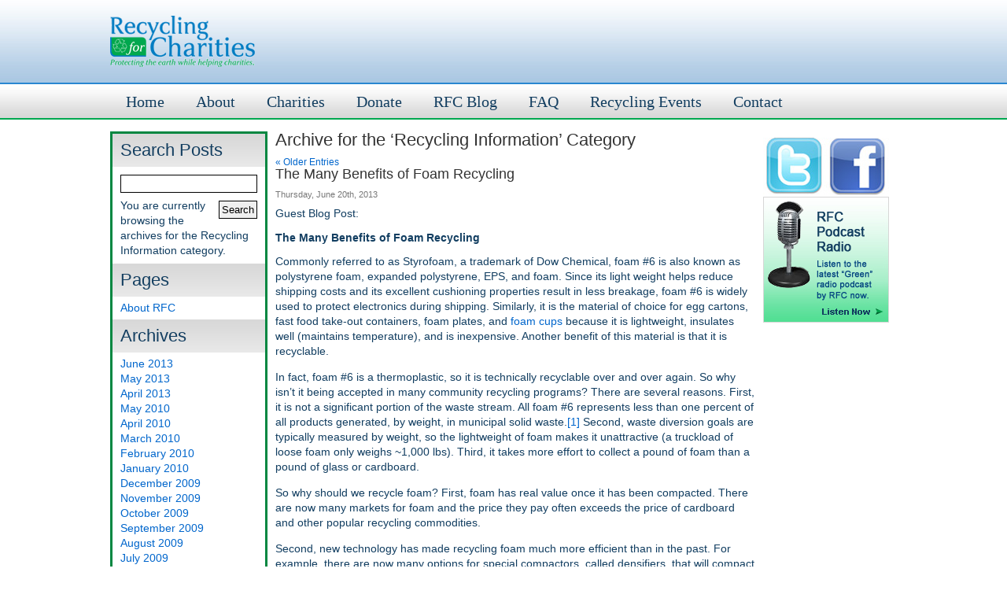

--- FILE ---
content_type: text/html; charset=UTF-8
request_url: http://www.recyclingforcharities.com/blog/?cat=5
body_size: 36920
content:
<!DOCTYPE html PUBLIC "-//W3C//DTD XHTML 1.0 Transitional//EN" "http://www.w3.org/TR/xhtml1/DTD/xhtml1-transitional.dtd">
<html xmlns="http://www.w3.org/1999/xhtml" lang="en-US">

<head profile="http://gmpg.org/xfn/11">
<meta http-equiv="Content-Type" content="text/html; charset=UTF-8" />

<title>Recycling Information | Recycling for Charities</title>

<link rel="pingback" href="http://www.recyclingforcharities.com/blog/xmlrpc.php" />

<style type="text/css" media="screen">

	#page { background: url("http://www.recyclingforcharities.com/blog/wp-content/themes/newrfc/images/kubrickbg-ltr.jpg") repeat-y top; border: none; }

</style>



<!-- All in One SEO Pack 3.1.1 by Michael Torbert of Semper Fi Web Design[297,358] -->
<meta name="robots" content="noindex,follow" />
<link rel="next" href="http://www.recyclingforcharities.com/blog/?cat=5&#038;paged=2" />

<!-- All in One SEO Pack -->
<link rel='dns-prefetch' href='//s.w.org' />
<link rel="alternate" type="application/rss+xml" title="Recycling for Charities &raquo; Feed" href="http://www.recyclingforcharities.com/blog/?feed=rss2" />
<link rel="alternate" type="application/rss+xml" title="Recycling for Charities &raquo; Comments Feed" href="http://www.recyclingforcharities.com/blog/?feed=comments-rss2" />
<link rel="alternate" type="application/rss+xml" title="Recycling for Charities &raquo; Recycling Information Category Feed" href="http://www.recyclingforcharities.com/blog/?feed=rss2&#038;cat=5" />
		<script type="text/javascript">
			window._wpemojiSettings = {"baseUrl":"https:\/\/s.w.org\/images\/core\/emoji\/12.0.0-1\/72x72\/","ext":".png","svgUrl":"https:\/\/s.w.org\/images\/core\/emoji\/12.0.0-1\/svg\/","svgExt":".svg","source":{"concatemoji":"http:\/\/www.recyclingforcharities.com\/blog\/wp-includes\/js\/wp-emoji-release.min.js?ver=5.2.23"}};
			!function(e,a,t){var n,r,o,i=a.createElement("canvas"),p=i.getContext&&i.getContext("2d");function s(e,t){var a=String.fromCharCode;p.clearRect(0,0,i.width,i.height),p.fillText(a.apply(this,e),0,0);e=i.toDataURL();return p.clearRect(0,0,i.width,i.height),p.fillText(a.apply(this,t),0,0),e===i.toDataURL()}function c(e){var t=a.createElement("script");t.src=e,t.defer=t.type="text/javascript",a.getElementsByTagName("head")[0].appendChild(t)}for(o=Array("flag","emoji"),t.supports={everything:!0,everythingExceptFlag:!0},r=0;r<o.length;r++)t.supports[o[r]]=function(e){if(!p||!p.fillText)return!1;switch(p.textBaseline="top",p.font="600 32px Arial",e){case"flag":return s([55356,56826,55356,56819],[55356,56826,8203,55356,56819])?!1:!s([55356,57332,56128,56423,56128,56418,56128,56421,56128,56430,56128,56423,56128,56447],[55356,57332,8203,56128,56423,8203,56128,56418,8203,56128,56421,8203,56128,56430,8203,56128,56423,8203,56128,56447]);case"emoji":return!s([55357,56424,55356,57342,8205,55358,56605,8205,55357,56424,55356,57340],[55357,56424,55356,57342,8203,55358,56605,8203,55357,56424,55356,57340])}return!1}(o[r]),t.supports.everything=t.supports.everything&&t.supports[o[r]],"flag"!==o[r]&&(t.supports.everythingExceptFlag=t.supports.everythingExceptFlag&&t.supports[o[r]]);t.supports.everythingExceptFlag=t.supports.everythingExceptFlag&&!t.supports.flag,t.DOMReady=!1,t.readyCallback=function(){t.DOMReady=!0},t.supports.everything||(n=function(){t.readyCallback()},a.addEventListener?(a.addEventListener("DOMContentLoaded",n,!1),e.addEventListener("load",n,!1)):(e.attachEvent("onload",n),a.attachEvent("onreadystatechange",function(){"complete"===a.readyState&&t.readyCallback()})),(n=t.source||{}).concatemoji?c(n.concatemoji):n.wpemoji&&n.twemoji&&(c(n.twemoji),c(n.wpemoji)))}(window,document,window._wpemojiSettings);
		</script>
		<style type="text/css">
img.wp-smiley,
img.emoji {
	display: inline !important;
	border: none !important;
	box-shadow: none !important;
	height: 1em !important;
	width: 1em !important;
	margin: 0 .07em !important;
	vertical-align: -0.1em !important;
	background: none !important;
	padding: 0 !important;
}
</style>
	<link rel='stylesheet' id='wp-block-library-css'  href='http://www.recyclingforcharities.com/blog/wp-includes/css/dist/block-library/style.min.css?ver=5.2.23' type='text/css' media='all' />
<link rel='https://api.w.org/' href='http://www.recyclingforcharities.com/blog/index.php?rest_route=/' />
<link rel="EditURI" type="application/rsd+xml" title="RSD" href="http://www.recyclingforcharities.com/blog/xmlrpc.php?rsd" />
<link rel="wlwmanifest" type="application/wlwmanifest+xml" href="http://www.recyclingforcharities.com/blog/wp-includes/wlwmanifest.xml" /> 
<meta name="generator" content="WordPress 5.2.23" />
<script type="text/javascript" src="http://ajax.googleapis.com/ajax/libs/jquery/1.3.2/jquery.min.js" ></script>
<script type="text/javascript" src="http://ajax.googleapis.com/ajax/libs/jqueryui/1.5.3/jquery-ui.min.js" ></script>
<script type="text/javascript" src="http://ajax.aspnetcdn.com/ajax/jquery.validate/1.9/jquery.validate.min.js"></script>
<script type="text/javascript" src="/includes/js/jquery.lightbox.pack.js"></script>
<script type="text/javascript" src="/includes/js/jquery.functions.js"></script>
<link href="/styles/main.css" rel="stylesheet" type="text/css" />
<link rel="stylesheet" href="http://www.recyclingforcharities.com/blog/wp-content/themes/newrfc/style.css" type="text/css" media="screen" />
</head>
<body class="archive category category-recycling-information category-5">
<div id="wrapper">
			<div id="container">
				<div id="banner">
					<a id="homeLink" href="/index.php" title="Home">&nbsp;</a>
					<div id="topAd">
					
					</div><!--end#topAd-->
					<div id="topNav">
						<ul id="mainNav">
							<li class="first"><a href="/index.php" title="Recycling for Charities Homepage">Home</a></li>
							<li><a href="/about.php" title="About Recycling for Charities">About</a>
								<ul>
									<li><a href="/about.php" title="">About RFC</a></li>
									<li><a href="/why-wireless-recycling.php" title="why wireless recycling">Why Wireless Recycling? </a></li>
									<li><a href="/how-recyling-for-charities-works.php" title="How Recycling for Charities Works">How RFC Works</a></li>
									<li><a href="/who-recycling-for-charities-benefits.php" title="Who Recyling for Charities Benefits">Who RFC Benefits</a></li>
									<li><a href="/environmental-effects-of-e-waste.php" title="Environmental Effects of E-Waste">Electronic Waste Effects</a></li>
									<li><a href="/corporate-donations.php" title="Corporate Donations and Fundraisers">Corporate Donation Programs</a></li>
									<li><a href="/organization-fundraising-programs.php" title="Organizational Fundraising Programs">Organizational Programs</a></li>
									<li><a href="/fund-raising-supplies.php" title="Get supplies for your fundraiser">Fundraising Supplies</a></li>
									<li><a href="/wireless-recycling-articles.php" title="Wireless Recycling Articles">Recycling Articles</a></li>
									<li><a href="/company-sponsorship.php" title="Company Sponsorship">Company Sponsorship</a></li>
									<li><a href="/press.php" title="Press, Media Buzz, Talk about RFC">Press</a></li>
								</ul>
							</li>
							<li><a href="/charities/" title="">Charities</a>
								<ul>
									<li><a href="/who-recycling-for-charities-benefits.php" title="Who RFC Benefits">How Do Charities Benefit? </a></li>
									<li><a href="/charities/" title="Our Current Charities &amp; Organizations">Current Charities</a></li>
									<li><a href="/signup.php" title="Sign up your charity with RFC">Sign Up Your Charity with RFC</a></li>
									<li><a href="http://www.myrfc.org/" rel="external" title="">Charity Log-in</a></li>
								</ul>
							</li>
							<li><a href="/donate/" title="Donate your old electronics">Donate</a>
								<ul>
									<li><a href="/donate/" title="Send your donation now">Personal Online Donation</a></li>
									<li><a href="/corporate-donations.php" title="Corporate Donations and Fundraisers">Corporate Donations </a></li>
									<li><a href="/organization-fundraising-programs.php" title="Organization &amp; Fundraising with RFC">Fundraising with RFC</a></li>
								</ul>
							</li>
							<li><a href="/blog/" title="Recycling for Charities Blog">RFC Blog</a></li>
							<li><a href="/faq.php" title="Frequently Asked Recycling Questions">FAQ</a></li>
							<li><a href="/events/" title="Recycling Events">Recycling Events</a></li>
							<li><a href="/contact-rfc/" title="Contact Recycling for Charities">Contact</a></li>
						</ul>
					</div><!--end#topNav-->
				</div><!--End#banner-->
	<div id="content">
		<div id="leftColumn" class="sidebar">
		<ul>
						<li><h2 class="search">Search Posts</h2>
				<form method="get" id="searchform" action="http://www.recyclingforcharities.com/blog/">
<div><input type="text" value="" name="s" id="s" />
<input type="submit" id="searchsubmit" value="Search" />
</div>
</form>
			</li>

			<!-- Author information is disabled per default. Uncomment and fill in your details if you want to use it.
			<li><h2>Author</h2>
			<p>A little something about you, the author. Nothing lengthy, just an overview.</p>
			</li>
			-->

			 <li>

						<p>You are currently browsing the archives for the Recycling Information category.</p>

			
			</li>
				</ul>
		<ul role="navigation" class="clear">
			<li class="pagenav"><h2>Pages</h2><ul><li class="page_item page-item-2"><a href="http://www.recyclingforcharities.com/blog/?page_id=2">About RFC</a></li>
</ul></li>
			<li><h2>Archives</h2>
				<ul>
					<li><a href='http://www.recyclingforcharities.com/blog/?m=201306'>June 2013</a></li>
	<li><a href='http://www.recyclingforcharities.com/blog/?m=201305'>May 2013</a></li>
	<li><a href='http://www.recyclingforcharities.com/blog/?m=201304'>April 2013</a></li>
	<li><a href='http://www.recyclingforcharities.com/blog/?m=201005'>May 2010</a></li>
	<li><a href='http://www.recyclingforcharities.com/blog/?m=201004'>April 2010</a></li>
	<li><a href='http://www.recyclingforcharities.com/blog/?m=201003'>March 2010</a></li>
	<li><a href='http://www.recyclingforcharities.com/blog/?m=201002'>February 2010</a></li>
	<li><a href='http://www.recyclingforcharities.com/blog/?m=201001'>January 2010</a></li>
	<li><a href='http://www.recyclingforcharities.com/blog/?m=200912'>December 2009</a></li>
	<li><a href='http://www.recyclingforcharities.com/blog/?m=200911'>November 2009</a></li>
	<li><a href='http://www.recyclingforcharities.com/blog/?m=200910'>October 2009</a></li>
	<li><a href='http://www.recyclingforcharities.com/blog/?m=200909'>September 2009</a></li>
	<li><a href='http://www.recyclingforcharities.com/blog/?m=200908'>August 2009</a></li>
	<li><a href='http://www.recyclingforcharities.com/blog/?m=200907'>July 2009</a></li>
	<li><a href='http://www.recyclingforcharities.com/blog/?m=200906'>June 2009</a></li>
	<li><a href='http://www.recyclingforcharities.com/blog/?m=200905'>May 2009</a></li>
	<li><a href='http://www.recyclingforcharities.com/blog/?m=200901'>January 2009</a></li>
	<li><a href='http://www.recyclingforcharities.com/blog/?m=200805'>May 2008</a></li>
	<li><a href='http://www.recyclingforcharities.com/blog/?m=200801'>January 2008</a></li>
				</ul>
			</li>

			<li class="categories"><h2>Categories</h2><ul>	<li class="cat-item cat-item-3"><a href="http://www.recyclingforcharities.com/blog/?cat=3">General Recycling</a> (54)
</li>
	<li class="cat-item cat-item-267"><a href="http://www.recyclingforcharities.com/blog/?cat=267">Podcasts</a> (6)
</li>
	<li class="cat-item cat-item-6"><a href="http://www.recyclingforcharities.com/blog/?cat=6">Recycling Help</a> (7)
</li>
	<li class="cat-item cat-item-5 current-cat"><a href="http://www.recyclingforcharities.com/blog/?cat=5">Recycling Information</a> (35)
</li>
	<li class="cat-item cat-item-4"><a href="http://www.recyclingforcharities.com/blog/?cat=4">Recycling News</a> (42)
</li>
	<li class="cat-item cat-item-1"><a href="http://www.recyclingforcharities.com/blog/?cat=1">Uncategorized</a> (3)
</li>
</ul></li>		</ul>
		<ul>
			
					</ul>
	</div>


	<div id="main">

		
 	   	  		<h2 class="pagetitle">Archive for the &#8216;Recycling Information&#8217; Category</h2>
 	  

		<div class="navigation">
			<div class="alignleft"><a href="http://www.recyclingforcharities.com/blog/?cat=5&#038;paged=2" >&laquo; Older Entries</a></div>
			<div class="alignright"></div>
		</div>

				<div class="post-754 post type-post status-publish format-standard hentry category-general-recycling category-recycling-help category-recycling-information tag-recycling tag-reduce-waste">
				<h3 id="post-754"><a href="http://www.recyclingforcharities.com/blog/?p=754" rel="bookmark" title="Permanent Link to The Many Benefits of Foam Recycling">The Many Benefits of Foam Recycling</a></h3>
				<small>Thursday, June 20th, 2013</small>

				<div class="entry">
					<p>Guest Blog Post:</p>
<p><strong>The Many Benefits of Foam Recycling </strong></p>
<p><strong> </strong></p>
<p>Commonly referred to as Styrofoam, a trademark of Dow Chemical, foam #6 is also known as polystyrene foam, expanded polystyrene, EPS, and foam. Since its light weight helps reduce shipping costs and its excellent cushioning properties result in less breakage, foam #6 is widely used to protect electronics during shipping. Similarly, it is the material of choice for egg cartons, fast food take-out containers, foam plates, and <a href="http://www.foamfacts.com/">foam cups</a> because it is lightweight, insulates well (maintains temperature), and is inexpensive. Another benefit of this material is that it is recyclable.</p>
<p>In fact, foam #6 is a thermoplastic, so it is technically recyclable over and over again. So why isn’t it being accepted in many community recycling programs? There are several reasons. First, it is not a significant portion of the waste stream. All foam #6 represents less than one percent of all products generated, by weight, in municipal solid waste.<a href="file:///C:/Users/Jason/AppData/Local/Microsoft/Windows/Temporary%20Internet%20Files/Content.Outlook/DQ5H0NMM/BlogPost_Highlight%20Value%20of%20Recycling%20Foam_RFC.docx#_ftn1">[1]</a> Second, waste diversion goals are typically measured by weight, so the lightweight of foam makes it unattractive (a truckload of loose foam only weighs ~1,000 lbs). Third, it takes more effort to collect a pound of foam than a pound of glass or cardboard.</p>
<p>So why should we recycle foam? First, foam has real value once it has been compacted. There are now many markets for foam and the price they pay often exceeds the price of cardboard and other popular recycling commodities.</p>
<p>Second, new technology has made recycling foam much more efficient than in the past. For example, there are now many options for special compactors, called densifiers, that will compact foam to as much as an 85:1 ratio. This enables 40,000 lbs of material to fit on a 48’ trailer. The equipment also requires less space than in the past and it is able to efficiently process mixed densities of foam at the same time.  Plus, it does all of this while minimizing the amount of labor foam recycling may have taken in the past.</p>
<p>And third, the conversion of foam into new products is a simple process that reduces the need to harvest crude oil from the earth and all of the energy associated with the process required to make virgin resin. The end result is that we realize a reduction in greenhouse gasses and lessen our dependence on foreign oil. Reclaimers simply place the compacted material into a grinder, which feeds an extruder. The extruder is similar to a Play-Doh machine in that the ground material goes into the machine, melts, and comes out the other end like spaghetti.  The spaghetti is then cooled and chopped into small pieces (pellets). Once it is in the form of pellets, it then can be used to make useful new products.</p>
<p>Because of these reasons, efforts continue to be made to expand the capabilities to recycle foam. There are companies, like Dart Container, working to make foam recycling more accessible to more people. They have even created positions within their business solely focused on generating new foam recycling programs across the country.</p>
<p>And much progress has been made. In 2007, only one city in California participated in a curbside recycling program. Fast-forward to today, and you’ll find curbside <a href="http://www.foamfacts.com/recycling/">Styrofoam recycling centers</a> in over 65 California communities – when the population of these communities is added together, it is more than 20 percent of the state!</p>
<p>More and more residents are gaining additional foam recycling options. For instance, there are a number of drop-off locations and collection and shipping programs for those who use large amounts of foam like quick service restaurants, and college campuses. Even school districts are getting involved by collecting students’ foam lunch trays for recycling.</p>
<p>All of these programs demonstrate a growing trend of recycling programs that has resulted in reductions in landfills and a more sustainable environment for all of us. We encourage everyone to get involved in recycling foam. To find out where foam can be recycled near you, or to see if your neighborhood participates in a foam recycling program, check <a href="http://www.1800recycling.com/">www.1800recycling.com</a>, <a href="file:///C:/Users/KErikson/AppData/Local/Microsoft/Windows/Temporary%20Internet%20Files/Content.Outlook/Q9LHPW1Z/www.earth911.com">www.earth911.com</a> or http://www.dart.biz/recycle to see if you’re living in, or near a community with a curbside recycling or foam drop-off program.</p>
<hr size="1" /><a href="file:///C:/Users/Jason/AppData/Local/Microsoft/Windows/Temporary%20Internet%20Files/Content.Outlook/DQ5H0NMM/BlogPost_Highlight%20Value%20of%20Recycling%20Foam_RFC.docx#_ftnref1">[1]</a> <em>Municipal Solid Waste in the United States 2008 Facts and Figures</em>, U.S. Environmental Protection Agency, November 2009</p>
				</div>

				<p class="postmetadata">Tags: <a href="http://www.recyclingforcharities.com/blog/?tag=recycling" rel="tag">Recycling</a>, <a href="http://www.recyclingforcharities.com/blog/?tag=reduce-waste" rel="tag">Reduce waste</a><br /> Posted in <a href="http://www.recyclingforcharities.com/blog/?cat=3" rel="category">General Recycling</a>, <a href="http://www.recyclingforcharities.com/blog/?cat=6" rel="category">Recycling Help</a>, <a href="http://www.recyclingforcharities.com/blog/?cat=5" rel="category">Recycling Information</a> |   <a href="http://www.recyclingforcharities.com/blog/?p=754#respond">No Comments &#187;</a></p>

			</div>

				<div class="post-380 post type-post status-publish format-standard hentry category-general-recycling category-recycling-information tag-cd-recycling tag-landfill tag-music tag-old-ipods tag-plastic tag-recycling tag-reuse">
				<h3 id="post-380"><a href="http://www.recyclingforcharities.com/blog/?p=380" rel="bookmark" title="Permanent Link to Reduce, Reuse, and Recycle Your CDs">Reduce, Reuse, and Recycle Your CDs</a></h3>
				<small>Friday, February 5th, 2010</small>

				<div class="entry">
					<p>It is pretty rare these days to see a student walking on campus without one and maybe even rarer to see people working out at the gym without one. It is hard to believe that it was only nine short years ago that Apple launched their version. And yet today MP3 players have had such huge popularity that most people have given up on every other form of music data storage, including the ever popular compact disk.</p>
<p>Around 8.6 billion songs have been downloaded off of Apple’s iTunes store, which is roughly 86 million CDs. Most people download music simply for their own convenience, but the truth is they are actually doing the environment a huge favor. Plastic, metal, and ink containing petroleum are all used in producing a CD, not to mention lacquer that is used to protect the disk, the paper liner insert, and the plastic case it came in. Before being commissioned to make a CD though, each of these components went through different processes on their own in which energy was used and waste was created. So the next time you debate whether or not to run to the store to buy that new CD that was just released, just remember not only will you be saving time and gas, but also the environment.</p>
<p>So now it’s time to dust off all of those old CDs that you haven’t so much as looked at since you uploaded them to your computer to later put on your handy MP3 player. With these new technologies and the ever-changing music industry it’s no wonder millions of CDs end up in landfills and incinerators each year.</p>
<p><strong>Here are some ways in which you can help prevent the pile of CDs from growing in our landfills:</strong></p>
<p>If possible, recycle the plastic case that the CD came in- you know that it’s probably cracked or broken anyway. You can also store your CDs in a large organizer and recycle all of the cases they came in, broken or not. Make sure to check with your local waste management facility to see if they accept this type of plastic.</p>
<p>Go      through your music library and choose CDs that you know are just taking up      space on your shelves. Bring these CDs to a local media store that take      them off of your hands for free, sometimes even for cash!</p>
<p>Get      creative. There are endless ways in which you can take your old CDs and make      them into new, interesting pieces. Try searching for these CD projects      online and see what catches your eye. The easiest idea? Simply place a CD      face down and stack a pillar candle on top of it. Not only does it look      stylish while reflecting the light of the candle’s flame throughout the      room but it also keeps mess to a minimum by catching the dripping wax.</p>
<p>Check out local places, such as your nearest library, to see if they have CDs you can rent. You get to listen to the music you want for free, it doesn’t take up much space in your life for too long, and it is constantly being reused.</p>
<p>And don’t forget, once that oh-so-convenient MP3 player’s battery has decided to call it quits or if you just need an upgrade you can always recycle the device too and reduce waste in our landfills!</p>
<p>﻿</p>
				</div>

				<p class="postmetadata">Tags: <a href="http://www.recyclingforcharities.com/blog/?tag=cd-recycling" rel="tag">CD recycling</a>, <a href="http://www.recyclingforcharities.com/blog/?tag=landfill" rel="tag">landfill</a>, <a href="http://www.recyclingforcharities.com/blog/?tag=music" rel="tag">music</a>, <a href="http://www.recyclingforcharities.com/blog/?tag=old-ipods" rel="tag">Old iPods</a>, <a href="http://www.recyclingforcharities.com/blog/?tag=plastic" rel="tag">plastic</a>, <a href="http://www.recyclingforcharities.com/blog/?tag=recycling" rel="tag">Recycling</a>, <a href="http://www.recyclingforcharities.com/blog/?tag=reuse" rel="tag">reuse</a><br /> Posted in <a href="http://www.recyclingforcharities.com/blog/?cat=3" rel="category">General Recycling</a>, <a href="http://www.recyclingforcharities.com/blog/?cat=5" rel="category">Recycling Information</a> |   <a href="http://www.recyclingforcharities.com/blog/?p=380#respond">No Comments &#187;</a></p>

			</div>

				<div class="post-372 post type-post status-publish format-standard hentry category-general-recycling category-recycling-information category-recycling-news tag-apple-ipad tag-ipad tag-ipad-environmental tag-ipad-green">
				<h3 id="post-372"><a href="http://www.recyclingforcharities.com/blog/?p=372" rel="bookmark" title="Permanent Link to Is the Apple iPad Green Enough?">Is the Apple iPad Green Enough?</a></h3>
				<small>Friday, January 29th, 2010</small>

				<div class="entry">
					<p>The way technology is evolving, today’s latest electronics are doing their best to become &#8220;green&#8221; products. Apple’s new iPad is a revolutionary piece of technology that is far more advanced than any other tablet PCs. With a starting price of only $499, this item is definitely going to be a must have for a lot of consumers. Still there is an underlying question that not too many people have asked. What effects will the new iPad have on the environment? Apple has stated that the iPad does have environmental features, but that doesn’t mean you are going to see Captain Planet walking around with one.</p>
<p>Truth be told the Apple iPad is about as green as a piece of technology like this can get. In Apple’s favor the iPad is an e-reader, allowing someone to store and read all of their once paper documents on the device. This will definitely reduce the amount of trees being cut down for the use of printing. The iPad also doesn’t contain any harmful chemicals: no arsenic, no mercury, no BFRs (brominated flame retardants), no PVC. When someone is ready to move on the entire device is highly recyclable. Apple also decided to go with a LCD-backlit display instead of OLED, which requires more energy. In addition the iPad has a 10 hour battery life, which means that it won’t need to be constantly plugged in for a recharge. With all these green features in mind, Apple’s iPad may seem like a state of the art environmental savior.</p>
<p>It is safe to say that the iPad is a green product compared to most of today&#8217;s electronics. However, lets look past all those nice green features for a moment. The production of any electronics like this has a huge environmental impact. Add that to the fact the iPad will be in high demand more and more rare metals are going to be used. Global supply chains are needed to ship the materials to the productions site and then again when they are ready to hit the market. The biggest problem is that the iPad is just an addition not a replacement. The iPad is designed to be a supplement to other devices. It doesn’t aim to replace full sized desktop or laptops and not too many people are going to replace their iPod with the 9 inch iPad. Even if in some instances the iPad does replace everyday electronics, where are those going to go? More than likely they end up in a landfill contributing to the e-waste problem. Plus who is to say that everyone is going to recycle their iPad once it reaches its end life. Sure it is highly recyclable, but with no stable e-waste recycling laws in place, iPads could become a direct source of e-waste.</p>
<p>Although it is green, the iPad represents another device to be owned. It begins with the metals used in production, to the energy consumed by manufacturing and shipping, to the burden of its disposal, is the iPad really doing planet earth a favor? It is easy to overlook all the hidden problems when Apple does add green specifications to the iPad. However, when looked at fully from the production to the end-life the iPad may just end up being a problematic device for the environment.</p>
				</div>

				<p class="postmetadata">Tags: <a href="http://www.recyclingforcharities.com/blog/?tag=apple-ipad" rel="tag">Apple Ipad</a>, <a href="http://www.recyclingforcharities.com/blog/?tag=ipad" rel="tag">iPad</a>, <a href="http://www.recyclingforcharities.com/blog/?tag=ipad-environmental" rel="tag">iPad environmental</a>, <a href="http://www.recyclingforcharities.com/blog/?tag=ipad-green" rel="tag">iPad green</a><br /> Posted in <a href="http://www.recyclingforcharities.com/blog/?cat=3" rel="category">General Recycling</a>, <a href="http://www.recyclingforcharities.com/blog/?cat=5" rel="category">Recycling Information</a>, <a href="http://www.recyclingforcharities.com/blog/?cat=4" rel="category">Recycling News</a> |   <a href="http://www.recyclingforcharities.com/blog/?p=372#respond">No Comments &#187;</a></p>

			</div>

				<div class="post-320 post type-post status-publish format-standard hentry category-recycling-information category-recycling-news tag-cea tag-e-waste tag-iti">
				<h3 id="post-320"><a href="http://www.recyclingforcharities.com/blog/?p=320" rel="bookmark" title="Permanent Link to Recycling Electronics: The E-Waste Laws">Recycling Electronics: The E-Waste Laws</a></h3>
				<small>Monday, January 18th, 2010</small>

				<div class="entry">
					<p>As thousands and thousand of electronics continue to be disposed in landfills, the e-waste dilemma is starting to garnish attention. Not just anyone’s attention neither, but that of state legislators. As of now, nineteen states have implemented some sort of electronics waste program. New York could become the twentieth state if they are able to defeat the Computer Electronic Association (CEA) and the Information Technology Industry Council (ITI).</p>
<p>Oral hearings are scheduled to begin next week between the CEA/ITI and New York City in a court hearing concerning the city’ proposed recycling program. If the program passes, manufacturers will be forced to have more of a role in the recycling of their products. On the other side of things if the program is denied there is a fear that this could hurt existing programs and stall chances for future ones.</p>
<p>While keeping e-waste out of landfills is the main reason such programs are being put in place. There is still another issue that the proposed recycling program could solve. Forcing manufacturers to be responsible for their products at the end of their life cycle shifts the cost of recycling to the state and municipalities to the users and manufacturers of those products. This would cancel out the recycling fees for everyone and hold just the consumers and manufacturers responsible.</p>
<p>The bill was originally passed in 2008. It was suppose to begin collection from manufacturers in 2009 and with fines for residents beginning this year. In the bill there is a rule that deems the manufacturers are responsible for direct pick up of anything over 15 pounds. Manufacturers believe that this rule in the law is unconstitutional because it requires situational burdens and non-existing expenses. Many supporters of the bill believe that the CEA and ITI are interpreting the bill in the most burdensome view in order to help get their way.</p>
<p>Being the first law passed in the city that deals with e-waste, manufacturers are not ready for change. They don’t see the possibilities in increasing recycling efforts, job creation, and saving in expenses. All of this will be figured out in the coming months as the State defends it plan against the CEA and ITI. If the law is passed, New York City residents will be required to start recycling electronics starting July 1<sup>st</sup>.</p>
<p>The e-waste dilemma isn’t just going to go away. More and more programs are taking an initiative to help solve this ongoing issue. Recycling for Charities is just one example of programs that are set up to reduce e-waste pollution. Not only does Recycling for Charities keep e-waste out of landfills, but it gives back funding directly to charities. That is just on a non-profit level. If states continue to pursue e-waste legislation more and more programs and opportunities will develop to continue to help the cause.</p>
				</div>

				<p class="postmetadata">Tags: <a href="http://www.recyclingforcharities.com/blog/?tag=cea" rel="tag">CEA</a>, <a href="http://www.recyclingforcharities.com/blog/?tag=e-waste" rel="tag">E-waste</a>, <a href="http://www.recyclingforcharities.com/blog/?tag=iti" rel="tag">ITI</a><br /> Posted in <a href="http://www.recyclingforcharities.com/blog/?cat=5" rel="category">Recycling Information</a>, <a href="http://www.recyclingforcharities.com/blog/?cat=4" rel="category">Recycling News</a> |   <a href="http://www.recyclingforcharities.com/blog/?p=320#respond">No Comments &#187;</a></p>

			</div>

				<div class="post-277 post type-post status-publish format-standard hentry category-recycling-information tag-deforestation">
				<h3 id="post-277"><a href="http://www.recyclingforcharities.com/blog/?p=277" rel="bookmark" title="Permanent Link to Blueprints without All That Paper">Blueprints without All That Paper</a></h3>
				<small>Monday, December 21st, 2009</small>

				<div class="entry">
					<p>It may not be the first thing on your mind when you wake up in the morning, but lets take a second to think about the amount of paper that is being used everyday. OK, time is up. Hopefully you came to the same conclusion that I did and that is there is a lot of paper that is being used everyday. Obviously that is the case whether it is news papers, magazines, product packaging or even toilet paper. So what is the big deal? Well as I am sure all of you know paper comes from trees and with the overwhelming use of it, deforestation has become a growing concern for us and our environment. I know, I know, but we need paper it is a commodity for everyday life. Of course we need paper, but that doesn&#8217;t mean there are not any alternative sources which can help prevent deforestation.</p>
<p>I am willing to bet when we took that second to think about the amount of paper being used, that blue prints were not something that jumped out. Truth be told, blueprints account for an overwhelming use of paper. In fact 42,000 trees are killed each year just to print off blueprints. That is enough paper if laid end to end to form a road from Washington D.C. to New York.</p>
<p> <a href="http://www.recyclingforcharities.com/blog/?p=277#more-277" class="more-link"><span aria-label="Continue reading Blueprints without All That Paper">(more&hellip;)</span></a></p>
				</div>

				<p class="postmetadata">Tags: <a href="http://www.recyclingforcharities.com/blog/?tag=deforestation" rel="tag">deforestation</a><br /> Posted in <a href="http://www.recyclingforcharities.com/blog/?cat=5" rel="category">Recycling Information</a> |   <a href="http://www.recyclingforcharities.com/blog/?p=277#comments">1 Comment &#187;</a></p>

			</div>

		
		<div class="navigation">
			<div class="alignleft"><a href="http://www.recyclingforcharities.com/blog/?cat=5&#038;paged=2" >&laquo; Older Entries</a></div>
			<div class="alignright"></div>
		</div>
	
	</div>


<div id="rightColumn">
	<div class="sidebarItem">
	<table width="150" border="0" cellpadding="5">
  <tr>
    <th scope="col"><a href="http://www.twitter.com/recyclecharity" title="Follow RFC on Twitter" target="_blank"><img src="/images/twitter.jpg" alt="Follow RFC on Twitter" /></a></th>
    <th scope="col"><a href="http://www.facebook.com/recycling.charities" title="Follow RFC on Facebook" target="_blank"><img src="/images/fb.jpg" alt="Follow RFC on Facebook" /></a></th>
  </tr>
</table>
		<a href="/recycling-for-charities-podcasts/" title="Recycling for Charities Podcasts"><img src="/images/podcasts.jpg" alt="Recycling for Charities Podcasts" title="Recycling for Charities Podcasts" /></a>
	</div><!--end.sidebarItem-->
</div><!--End#rightColumn-->
</div><!--End#content-->
</div><!--End#container-->
</div><!--End#wrapper-->
<div id="footerWrapper">
    <div id="footer">
        <ul class="left">
            <li><a href="/privacy.php" title="RFC Privacy Policy">Privacy Policy</a> | <a href="/terms/" title="Terms of Use">Legal Notices</a> | Copyright &copy;1999-2026 Recycling For Charities</li>
            <li>5763 Arapahoe Ave. Boulder, CO 80303 (866) 630-7557 | andy@recyclingforcharities.com</li>
            <li>Recyling for Charities is a Registered 501(c)3 Charity</li>
            <li><a href="http://twitter.com/recyclecharity" title="Follow Recycling for Charities" rel="external">@recyclecharity</a> | <a href="/" title="cell phone recycling for charities">recyclingforcharities.com</a></li>
        </ul>
        <ul class="right">
            <li><a href="http://www.tmprod.com/web-development/web-software.php" rel="external" title="custom software development">Custom Software Development</a> and <a href="http://www.tmprod.com/web-development/web-design.php" rel="external" title="website design">Web Design</a> by <a href="http://www.tmprod.com" title="Trademark Productions Online Agency" rel="external">Trademark Productions</a></li>
        </ul>
    </div><!--End#footer-->
</div><!--End#footerWrapper-->
<script type='text/javascript' src='http://www.recyclingforcharities.com/blog/wp-includes/js/wp-embed.min.js?ver=5.2.23'></script>

<script type="text/javascript">
var gaJsHost = (("https:" == document.location.protocol) ? "https://ssl." : "http://www.");
document.write(unescape("%3Cscript src='" + gaJsHost + "google-analytics.com/ga.js' type='text/javascript'%3E%3C/script%3E"));
</script>
<script type="text/javascript">
try {
var pageTracker = _gat._getTracker("UA-6979770-1");
pageTracker._trackPageview();
} catch(err) {}</script>
</body>
</html>


--- FILE ---
content_type: text/css
request_url: http://www.recyclingforcharities.com/blog/wp-content/themes/newrfc/style.css
body_size: 2727
content:
/*
Theme Name: Recycling for Charities
Theme URI: http://www.recyclingforcharities.com/
Description: The official RFC rebuild theme.
Version: 1.0
Author: Eric Guerin
*/


/* =General/HTML Elements
-------------------------------------------------------------*/


/* =Typography
-------------------------------------------------------------*/
p, li {
	font-size:14px;
	line-height:1.4em;
}

small {
	font-family: Arial, Helvetica, Sans-Serif;
	font-size: 0.9em;
	line-height: 1.5em;
}

/* =Headings
-------------------------------------------------------------*/
h1, h1 a, h1 a:hover, h1 a:visited, #headerimg .description {
	text-decoration: none;
	color: #038F46;
}

h2, h2 a, h2 a:visited, h3, h3 a, h3 a:visited {
	color: #333;
}

h2, h2 a, h2 a:hover, h2 a:visited, h3, h3 a, h3 a:hover, h3 a:visited, #sidebar h2, #wp-calendar caption, cite {
	text-decoration: none;
}

/* =Links
-------------------------------------------------------------*/
a, h2 a:hover, h3 a:hover {
	color: #06c;
	text-decoration: none;
}

a:hover {
	color: #147;
	text-decoration: underline;
}

/* =Layout
-------------------------------------------------------------*/

	
/* =Branding/Banner/Masthead Styling
-------------------------------------------------------------*/


/* =Main Content Styles
-------------------------------------------------------------*/
#content {
	font-size: 1.2em;
}

/* =Secondary Content Styles
-------------------------------------------------------------*/


/* =Sidebar Content Styles
-------------------------------------------------------------*/
small, #sidebar ul ul li, #sidebar ul ol li, .nocomments, .postmetadata, blockquote, strike {
	color: #777;
}

#leftColumn { border:3px solid #038741; padding:0 10px 10px 10px; width:174px; }

div.sidebar h2 {
	margin: 5px -10px 5px -10px;
	background:#D7D7D7 url(/images/footer-bg.jpg) repeat-x top left;
	color:#133E60;
	padding:10px;
}

div.sidebar h2.search { margin: 0 -10px 10px -10px; }
	
/* =Footer Styles
-------------------------------------------------------------*/


/* =Main Navigation Styles
-------------------------------------------------------------*/


/* =Secondary Navigation Styles
-------------------------------------------------------------*/


/* =Form Styles
-------------------------------------------------------------*/
form#searchform input {
	width:166px;
}

form#searchform input#searchsubmit {
	width:auto;
	margin:10px 0;
	float:right;
}

/* =Table Styles
-------------------------------------------------------------*/


/* =Miscellaneous Styles
-------------------------------------------------------------*/


--- FILE ---
content_type: text/css
request_url: http://www.recyclingforcharities.com/styles/reset.css
body_size: 1616
content:
/*---------------------------------------------------------------------------------
This stylesheet levels the cross-browser presentational defaults and
starts us with a 'clean slate.'  It should be used via @import in the
beginning of all project's main stylesheets and used instead of the
universal selector hack and various other rules spread throughout
the stylesheet.  Please become familiar with it so that you know what
elements/styles are set/'cleaned' for your coding pleasure. :-)

Don't forget to set a foreground and background color on the 'html' or
'body' element in your main stylesheet! 
----------------------------------------------------------------------------------*/

html, body, div, span,
applet, object, iframe,
h1, h2, h3, h4, h5, h6, p, blockquote, pre,
a, abbr, acronym, address, big, cite, code,
del, dfn, em, font, img, ins, kbd, q, s, samp,
small, strike, strong, sub, sup, tt, var,
dd, dl, dt, li, ol, ul,
fieldset, form, label, legend,
table, caption, tbody, tfoot, thead, tr, th, td {
	margin: 0;
	padding: 0;
	border: 0;
	font-weight: inherit;
	font-style: inherit;
	font-size: 100%;
	line-height: 1;
	font-family: inherit;
	text-align: left;
	vertical-align: baseline;
}

strong {
  	font-weight: bold;
}

em {
	font-style: italic;
}

a img, :link img, :visited img {
	border: 0;
}

table {
	border-collapse: collapse;
	border-spacing: 0;
}

td {
  	text-align:left;
	font-weight:normal;
	vertical-align: top;
	}

ol, ul {
	list-style: none;
}

q:before, q:after,
blockquote:before, blockquote:after {
	content: "";
}

--- FILE ---
content_type: application/javascript
request_url: http://www.recyclingforcharities.com/includes/js/jquery.functions.js
body_size: 3274
content:
$(document).ready(function(){
	$("#featured > ul").tabs({fx:{opacity: "toggle"}}).tabs("rotate", 15000, true);
	
	$('a[rel*=external]').click( function() {
		this.target = "_blank";
	});
	
	$('.newDCContentSwitched').hide(); // Hide the content divs
	
	$('a#switched').click( //When a tab is clicked...
		function() { 
			$('div.newDCContentDefault').hide()
			$('div.newDCContentSwitched').show();
			return false; 
		}
	);
	
	$('a#default').click( //When a tab is clicked...
		function() { 
			$('div.newDCContentDefault').show();
			$('div.newDCContentSwitched').hide()
			return false; 
		}
	);
	
	$('#gallery a').lightBox();
	
	//Close button:
	
	$(".close").click(
		function () {
			$(this).parent().fadeTo(400, 0, function () { // Links with the class "close" will close parent
				$(this).slideUp(600);
			});
			return false;
		}
	);
	
	$("form.validate").validate();
	
	$("input#anonymous").click(
		function() {
			var n = $("input#anonymous:checked").length;
			if( n == 0) {
				$("div.notAnon").show();
			} else {
				$("div.notAnon").hide();
			}
		}
	);
	
	$("input.referrerOther").hide();
	
	$(".referrer").change(
		function() {
			if($(".referrer").val() == 'oo') {
				$("input.referrerOther").show();
			} else {
				$("input.referrerOther").hide();
			}
		}
	);
	
	//for WWYR on homepage
	$("img#Cameras").hide(); $("img#Ipods").hide(); $("img#Laptops").hide(); $("img#PDAs").hide();
	$("p#wwyrCamerasDesc").hide(); $("p#wwyrIpodsDesc").hide(); $("p#wwyrLaptopsDesc").hide(); $("p#wwyrPDAsDesc").hide();
	$("a#wwyrCamerasLink").click(
		function() {
			$("img#Phones").hide(); $("img#Ipods").hide(); $("img#Laptops").hide(); $("img#PDAs").hide();
			$("p#wwyrPhonesDesc").hide(); $("p#wwyrIpodsDesc").hide(); $("p#wwyrLaptopsDesc").hide(); $("p#wwyrPDAsDesc").hide();
			$("img#Cameras").show(); $("p#wwyrCamerasDesc").show();
			return false;
		}
	);
	$("a#wwyrPhonesLink").click(
		function() {
			$("img#Cameras").hide(); $("img#Ipods").hide(); $("img#Laptops").hide(); $("img#PDAs").hide();
			$("p#wwyrCamerasDesc").hide(); $("p#wwyrIpodsDesc").hide(); $("p#wwyrLaptopsDesc").hide(); $("p#wwyrPDAsDesc").hide();
			$("img#Phones").show(); $("p#wwyrPhonesDesc").show();
			return false;
		}
	);
	$("a#wwyrIpodsLink").click(
		function() {
			$("img#Cameras").hide(); $("img#Phones").hide(); $("img#Laptops").hide(); $("img#PDAs").hide();
			$("p#wwyrCamerasDesc").hide(); $("p#wwyrPhonesDesc").hide(); $("p#wwyrLaptopsDesc").hide(); $("p#wwyrPDAsDesc").hide();
			$("img#Ipods").show(); $("p#wwyrIpodsDesc").show();
			return false;
		}
	);
	$("a#wwyrLaptopsLink").click(
		function() {
			$("img#Cameras").hide(); $("img#Phones").hide(); $("img#Ipods").hide(); $("img#PDAs").hide();
			$("p#wwyrCamerasDesc").hide(); $("p#wwyrPhonesDesc").hide(); $("p#wwyrIpodsDesc").hide(); $("p#wwyrPDAsDesc").hide();
			$("img#Laptops").show(); $("p#wwyrLaptopsDesc").show();
			return false;
		}
	);
	$("a#wwyrPDAsLink").click(
		function() {
			$("img#Cameras").hide(); $("img#Phones").hide(); $("img#Ipods").hide(); $("img#Laptops").hide();
			$("p#wwyrCamerasDesc").hide(); $("p#wwyrPhonesDesc").hide(); $("p#wwyrIpodsDesc").hide(); $("p#wwyrLaptopsDesc").hide();
			$("img#PDAs").show(); $("p#wwyrPDAsDesc").show();
			return false;
		}
	);
});
  
  
  